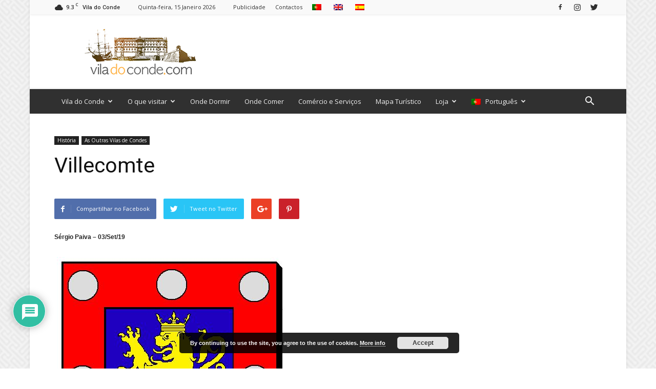

--- FILE ---
content_type: text/html; charset=utf-8
request_url: https://www.google.com/recaptcha/api2/aframe
body_size: 267
content:
<!DOCTYPE HTML><html><head><meta http-equiv="content-type" content="text/html; charset=UTF-8"></head><body><script nonce="697Ieqs4XEsf7ArNMX52XQ">/** Anti-fraud and anti-abuse applications only. See google.com/recaptcha */ try{var clients={'sodar':'https://pagead2.googlesyndication.com/pagead/sodar?'};window.addEventListener("message",function(a){try{if(a.source===window.parent){var b=JSON.parse(a.data);var c=clients[b['id']];if(c){var d=document.createElement('img');d.src=c+b['params']+'&rc='+(localStorage.getItem("rc::a")?sessionStorage.getItem("rc::b"):"");window.document.body.appendChild(d);sessionStorage.setItem("rc::e",parseInt(sessionStorage.getItem("rc::e")||0)+1);localStorage.setItem("rc::h",'1768515608478');}}}catch(b){}});window.parent.postMessage("_grecaptcha_ready", "*");}catch(b){}</script></body></html>